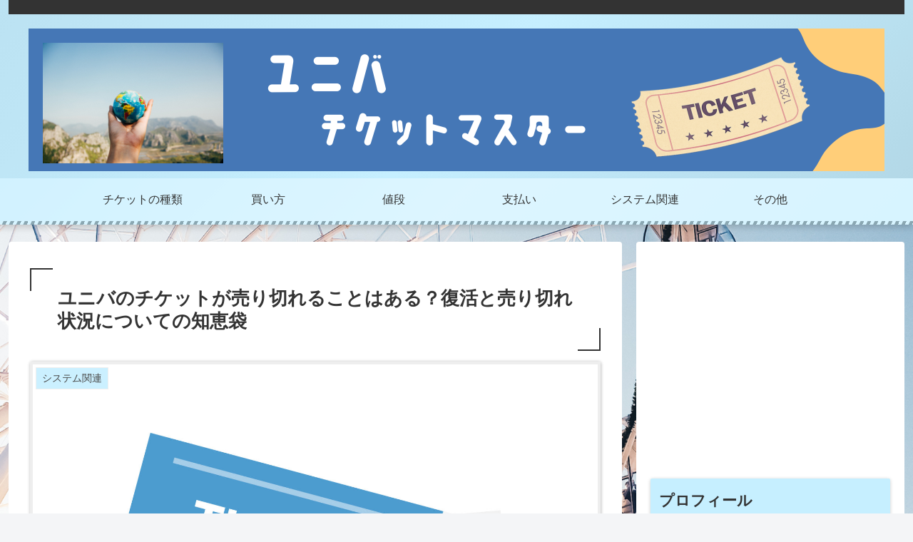

--- FILE ---
content_type: text/html; charset=utf-8
request_url: https://www.google.com/recaptcha/api2/aframe
body_size: 249
content:
<!DOCTYPE HTML><html><head><meta http-equiv="content-type" content="text/html; charset=UTF-8"></head><body><script nonce="4cHvhhAHbNKq-DWLlNLgMg">/** Anti-fraud and anti-abuse applications only. See google.com/recaptcha */ try{var clients={'sodar':'https://pagead2.googlesyndication.com/pagead/sodar?'};window.addEventListener("message",function(a){try{if(a.source===window.parent){var b=JSON.parse(a.data);var c=clients[b['id']];if(c){var d=document.createElement('img');d.src=c+b['params']+'&rc='+(localStorage.getItem("rc::a")?sessionStorage.getItem("rc::b"):"");window.document.body.appendChild(d);sessionStorage.setItem("rc::e",parseInt(sessionStorage.getItem("rc::e")||0)+1);localStorage.setItem("rc::h",'1767335814455');}}}catch(b){}});window.parent.postMessage("_grecaptcha_ready", "*");}catch(b){}</script></body></html>